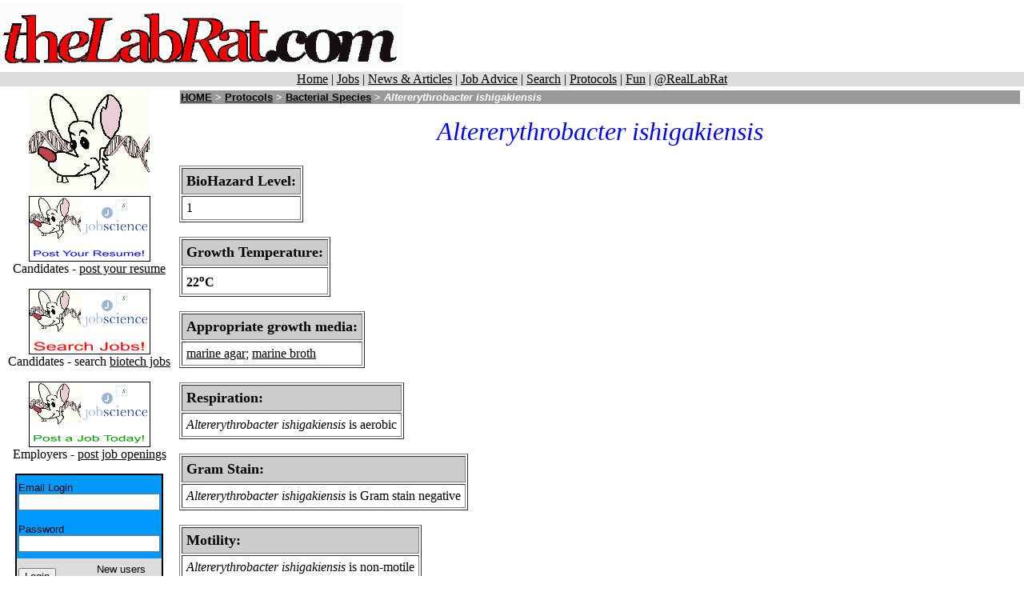

--- FILE ---
content_type: text/html
request_url: http://thelabrat.com/protocols/Bacterialspecies/Altererythrobacterishigakiensis.shtml
body_size: 3230
content:
<html>
<head>
<meta http-equiv="Content-Type" content="text/html;">
<script language="JAVASCRIPT" type="TEXT/JAVASCRIPT">

<!--

/****************************************************

 AUTHOR: WWW.CGISCRIPT.NET, LLC

 URL: http://www.cgiscript.net

 Use the script, just leave this message intact.

 Download your FREE CGI/Perl Scripts today!

 ( http://www.cgiscript.net/scripts.htm )

****************************************************/



var url = "http://www.thelabrat.com";

var title = "theLabRat.com - The site for life scientists";



function makeLink(){

if(document.all)

window.external.AddFavorite(url,title)

}



// -->

</script>
<title>Altererythrobacter ishigakiensis</title>
<meta name="keywords" content="Altererythrobacter ishigakiensis">
<meta name="description" content="Biohazard level, growth media and temperature, gram stain, industrial applications and more information for Altererythrobacter ishigakiensis.">
</head>
<body bgcolor="#FFFFFF" text="#000000" link="#000000" vlink="#000000" alink="#FF0000" leftmargin="0" topmargin="0" marginwidth="0" marginheight="0">
<table border="0" cellpadding="0" cellspacing="0" width="100%" align="center"> 
 <tr> 
 <td colspan="10"> 
 <img src="/images/Name.gif" width="504" height="78"></div>
 </td>
 <td colspan="3" align="center" valign="middle" width="61%"> 
 <div align="center">
 <script type="text/javascript"><!--
google_ad_client = "pub-8983279024413074";
google_ad_width = 728;
google_ad_height = 90;
google_ad_format = "728x90_as";
google_ad_type = "text_image";
//2006-11-22: upper image
google_ad_channel = "0826169291";
google_color_border = "FFFFFF";
google_color_bg = "FFFFFF";
google_color_link = "0000FF";
google_color_text = "000000";
google_color_url = "008000";
//--></script>
 <script type="text/javascript"
 src="http://pagead2.googlesyndication.com/pagead/show_ads.js">
</script>
</div>
 </td>
 </tr>
 <tr bgcolor="#DDDDDD"> 
 <td colspan="13" height="2"> 
 <div align="center"> <a href="../../index.shtml">Home</font></a> 
 | <a href="../../jobs/index.shtml">Jobs</a> | <a href="../../review/index.shtml">News &amp; Articles</a> | <a href="../../jobs/advice.shtml">Job Advice</a> 
 | <a href="../../search.html">Search</a> | <a href="../index.shtml">Protocols</a> | <a href="../../fun/index.shtml">Fun</a></font> | <a href="http://twitter.com/RealLabRat">@RealLabRat</a></div>
 </td>
 </tr>
 <tr> 
 <td colspan="13" align="left" valign="top" height="626"> 
 <table width="100%" border="0" cellspacing="3" cellpadding="1" bgcolor="#FFFFFF">
 <tr align="left" valign="top"> 
 <td> <table width="100%" border="0" cellspacing="0" cellpadding="1" bgcolor="#FFFFFF">
 <tr> 
 <td> 
 <table width="100%" border="0" cellspacing="0" cellpadding="1">
 <tr> 
 <td bgcolor="#ffffff" colspan="2"> 
 <div align="center"><img src="../../images/RatDNA.gif" width="151" height="125" align="top" alt="Lab Rat with DNA"></div>
 </td>
 </tr>
 <tr> 
 <td bgcolor="#FFFFFF" colspan="2"> 
 <table border="0" cellspacing="0" cellpadding="4" height="100%" width="100%" bordercolor="#000000">
 
 <tr> <td height="229" colspan="2" nowrap> <div align="center"> 
 <p><a href="http://labrat.jobscience.com/"> 
 <img src="../../images/JS_Postresume.GIF" width="150" height="80" border="1" alt="Post your resume"></a><br>
 Candidates 
 - <a href="http://labrat.jobscience.com/">post 
 your resume</a></font></p>
 <p><a href="http://labrat.jobscience.com/"><img src="../../images/JS_SearchJobs.gif" width="150" height="80" border="1" name="Image3" alt="Search job listings" align="top"></a><br>
 Candidates 
 - search <a href="http://labrat.jobscience.com/">biotech 
 jobs</a></font> </p>
 <p><a href="http://labrat.jobscience.com/"><img src="../../images/JS_PostJobs.gif" width="150" height="80" border="1" alt="Post job openings"></a><br>
 Employers 
 - <a href="http://labrat.jobscience.com/">post 
 job openings</a></font></p>
 </div>
 </td>
 </tr>
 </table>
 </td>
 </tr>
 </table>
 </td>
 </tr>
 </table>
 <table width="100%" border="0" cellspacing="0" cellpadding="1" bordercolordark="#000000" height="162">
 <tr bgcolor="#999999">
 </tr>
 <tr> 
 <td colspan="2" height="158"> 
 </font> 
 <table width="100%" border="0" cellspacing="0" cellpadding="3">
 <tr> 
 <td height="171"> 
 <table width="159" border="1" cellspacing="0" cellpadding="0" height="65" bordercolor="#000000" align="center">
 <tr align="center" valign="middle"> 
 <td height="69"> 
 <table width="100%" border="0" cellspacing="0" cellpadding="2" height="150">
 <form name="login_form" action="http://thelabrat.mail.everyone.net/email/scripts/loginuser.pl" method="post">
 <tr bgcolor="#0099FF"> 
 <td colspan="2" height="3"><font color="#000000" face="Arial,Helvetica,sans-serif" size="2">Email 
 Login</font><br>
 <input type="text" name="loginName" size="20" value="" maxlength=32>
 </td>
 </tr>
 <tr bgcolor="#0099FF"> 
 <td colspan="2" height="2"><font color="#000000" face="Arial,Helvetica,sans-serif" size="2">Password</font><br>
 <input type="password" name="user_pwd" size=20 maxlength=32>
 </td>
 </tr>
 <tr bgcolor="#DCDCDC"> 
 <td height="2"> 
 <input type="submit" name="login" value="Login">
 </td>
 <td height="2" nowrap> 
 <div align="center"><font face="Arial,Helvetica,sans-serif" color="#000000" size="2">New 
 users</font><br>
 <a href="http://thelabrat.mail.everyone.net/email/scripts/useragreement.pl"><b>sign 
 up</b></a>!</div>
 </td>
 </tr>
 </form>
 </table>
 </td>
 </tr>
 </table>
 </td>
 </tr>
 </table>
 </td>
 </tr>
 </table>
 
 
 
 
 </td>
 <td bgcolor="#FFFFFF"> 
 <table width="100%" border="0" cellpadding="0" cellspacing="0">
 <tr align="left" valign="top"> 
 <td bgcolor="#FFFFFF" colspan="2"> 
 <table width="100%" border="0" cellspacing="0" cellpadding="1">
 <tr bgcolor="#FFFFFF"> 
 <td> 
 <table width="100%" border="0" cellspacing="0" cellpadding="1">
 <tr> 
 <td bgcolor="#999999" colspan="2"><font color="#FFFFFF" size="2" face="Verdana, Arial, Helvetica, sans-serif"><a href="../../index.shtml"><b>HOME</b></a></font><b><font color="#FFFFFF" face="Verdana, Arial, Helvetica, sans-serif" size="2"> 
 &gt; </font><font color="#000000" size="2" face="Verdana, Arial, Helvetica, sans-serif"><a href="../index.shtml">Protocols</a></font><font face="Verdana, Arial, Helvetica, sans-serif" size="2"> <font color="#FFFFFF">&gt;</font> <a href="index.shtml"> <font color="#000000">Bacterial Species</font></a> 
 <font color="#FFFFFF">&gt; <STRONG><em>Altererythrobacter ishigakiensis</em></STRONG></font></font></b></td>
 </tr>
 </table>
 </td>
 </tr>
 </table>
 <div align="center"><font color="#0000FF" size="+3"><em>Altererythrobacter ishigakiensis</em></font><font color="#0000FF" size="+5"><br>
 </font>
 <table width="100%" border="0">
   <tr>
     <td><div align="center"><font size="+3"><font color="#0000FF" size="+3">
     <script type="text/javascript"><!--
google_ad_client = "pub-8983279024413074";
google_ad_width = 728;
google_ad_height = 15;
google_ad_format = "728x15_0ads_al";
//2006-11-07: upper link ad
google_ad_channel = "2149585201";
google_color_border = "FFFFFF";
google_color_bg = "FFFFFF";
google_color_link = "0000FF";
google_color_text = "000000";
google_color_url = "008000";
//--></script>
     <script type="text/javascript"
 src="http://pagead2.googlesyndication.com/pagead/show_ads.js">
       </script>
     </font></font></div></td>
     </tr>
 </table>
 </div>
 <table border="1" cellpadding="5">
 <tr> <td valign="top" bgcolor="#CCCCCC" colspan="2"><font size="+1"><b>BioHazard 
 Level:</b></font></td>
 </tr>
 <tr> 
 <td valign="top" colspan="2">1</td>
 </tr>
 </table>
 <br>
 <table border="1" cellpadding="5">
 <tr> 
 <td valign="top" bgcolor="#CCCCCC" colspan="2"><b><font size="+1">Growth 
 Temperature:</font></b></td>
 </tr>
 <tr> 
 <td valign="top" colspan="2"><b>22<sup>o</sup>C</b></td>
 </tr>
 </table>
 <br>
 <table border="1" cellpadding="5">
 <tr> 
 <td valign="top" bgcolor="#CCCCCC" colspan="2"><b><font size="+1">Appropriate 
 growth media:</font></b></td>
 </tr>
 <tr> 
 <td valign="top" colspan="2"><a href="../MarineAgar.shtml">marine agar</a>; <a href="../MarineBroth.shtml">marine broth</a></td>
 </tr>
 </table>
 <br>
 <table border="1" cellpadding="5">
 <tr> 
 <td valign="top" bgcolor="#CCCCCC" colspan="2"><b><font size="+1">Respiration:</font></b></td>
 </tr>
 <tr> 
 <td valign="top" colspan="2"><em>Altererythrobacter ishigakiensis</em> is aerobic</td>
 </tr>
 </table>
 <br>
 <table border="1" cellpadding="5">
 <tr>
 <td valign="top" bgcolor="#CCCCCC" colspan="2"><b><font size="+1">Gram 
 Stain:</font></b></td>
 </tr>
 <tr>
 <td valign="top" colspan="2"><em>Altererythrobacter ishigakiensis</em> is Gram stain negative</td>
 </tr>
 </table>
 <br>
 <table border="1" cellpadding="5">
 <tr>
 <td valign="top" bgcolor="#CCCCCC" colspan="2"><b><font size="+1">Motility:</font></b></td>
 </tr>
 <tr>
 <td valign="top" colspan="2"><em>Altererythrobacter ishigakiensis</em> is non-motile</td>
 </tr>
 </table>
 <br>
 <table border="1" cellpadding="5">
 <tr> 
 <td valign="top" bgcolor="#CCCCCC" colspan="2"><b><font size="+1">Taxonomic lineage:</font></b></td>
 </tr>
 <tr> 
 <td valign="top" colspan="2">Bacteria; Proteobacteria; Alphaproteobacteria; Sphingomonadales; Erythrobacteraceae; Altererythrobacter</td>
 </tr>
 </table>
 <br>
 <table border="1" cellpadding="5">
 <tr> 
 <td valign="top" bgcolor="#CCCCCC" colspan="2"><b><font size="+1">Industrial uses or economic implications:</font></b></td>
 </tr>
 <tr> 
 <td valign="top" colspan="2"><em>not known</em></td>
 </tr>
 </table>
 <br>
 <table border="1" cellpadding="5">
 <tr> 
 <td valign="top" bgcolor="#CCCCCC" width="100%" colspan="2"><b><font size="+1">Miscellaneous:</font></b></td>
 </tr>
 <tr> 
 <td valign="top" width="100%" colspan="2"><em>Altererythrobacter ishigakiensis</em> was isolated from a marine sediment sample obtained off the coast of Okinawa, Japan.</td>
 </tr>
 </table>
 <br>
 <table border="1" cellpadding="5">
 <tr> 
 <td valign="top" bgcolor="#CCCCCC" colspan="2"><b><font size="+1">Human health and disease:</font></b></td>
 </tr>
 <tr> 
 <td valign="top" colspan="2"><em>not known</em></td>
 </tr>
 </table>
 <font size="2">Disclaimer: This information is presented as is.  While every effort is made to ensure the accuracy of this information, please check current reference material prior to growth or handling of microorganisms.</font> <p align="center"><script type="text/javascript"><!--
google_ad_client = "ca-pub-8983279024413074";
/* Lower */
google_ad_slot = "6507072857";
google_ad_width = 728;
google_ad_height = 90;
//-->
</script>
<script type="text/javascript"
src="http://pagead2.googlesyndication.com/pagead/show_ads.js">
</script><br><center>

<form action="http://www.google.com/cse" id="cse-search-box">
 <div>
 <input type="hidden" name="cx" value="partner-pub-8983279024413074:s5s3yr-sthq" />
 <input type="hidden" name="ie" value="ISO-8859-1" />
 <input type="text" name="q" size="45" />
 <input type="submit" name="sa" value="Search the web using Google" />
 </div>
</form>
<script type="text/javascript" src="http://www.google.com/cse/brand?form=cse-search-box&amp;lang=en"></script>

</center></font></td>
 </tr>
 </table>
 </td>
 </tr>
 </table>
 <table width="100%" border="0" cellspacing="0" cellpadding="1">
 <tr bgcolor="#DDDDDD"> 
 <td height="2"> 
 <div align="center"><font size="3" face="Verdana, Arial, Helvetica, sans-serif"><a href="../../LinktoUs.shtml"><font color="#000000" size="2">Link to us</font></a><font color="#000000" size="2"> | </font></font><font color="#000000" size="2" face="Verdana, Arial, Helvetica, sans-serif"><a href="../../terms.shtml">About 
 us</a>| <a href="../../terms.shtml">Terms 
 of use</a></font><font size="2" face="Verdana, Arial, Helvetica, sans-serif" color="#000000"> 
 | <a href="javascript:makeLink()">Bookmark theLabRat.com</a></font> </div>
 </td>
 </tr>
 </table>
 </td>
 </tr>
</table>
<table width="760" border="0" cellspacing="0" cellpadding="1" align="center">
 <tr>
 <td bgcolor="#D6D6EB">
 <div align="center"><font face="Arial, Helvetica, sans-serif" size="2" color="#333333">theLabRat.com 
 2005. All Rights Reserved. </font></div>
 </td>
 </tr>
</table>
<script type="text/javascript">
var gaJsHost = (("https:" == document.location.protocol) ? "https://ssl." : "http://www.");
document.write(unescape("%3Cscript src='" + gaJsHost + "google-analytics.com/ga.js' type='text/javascript'%3E%3C/script%3E"));
</script>
<script type="text/javascript">
try {
var pageTracker = _gat._getTracker("UA-11387870-1");
pageTracker._trackPageview();
} catch(err) {}</script> </body>
</html>


--- FILE ---
content_type: text/html; charset=utf-8
request_url: https://www.google.com/recaptcha/api2/aframe
body_size: 109
content:
<!DOCTYPE HTML><html><head><meta http-equiv="content-type" content="text/html; charset=UTF-8"></head><body><script nonce="brlM6kzxiRhFfZImAYZuMw">/** Anti-fraud and anti-abuse applications only. See google.com/recaptcha */ try{var clients={'sodar':'https://pagead2.googlesyndication.com/pagead/sodar?'};window.addEventListener("message",function(a){try{if(a.source===window.parent){var b=JSON.parse(a.data);var c=clients[b['id']];if(c){var d=document.createElement('img');d.src=c+b['params']+'&rc='+(localStorage.getItem("rc::a")?sessionStorage.getItem("rc::b"):"");window.document.body.appendChild(d);sessionStorage.setItem("rc::e",parseInt(sessionStorage.getItem("rc::e")||0)+1);localStorage.setItem("rc::h",'1768778279652');}}}catch(b){}});window.parent.postMessage("_grecaptcha_ready", "*");}catch(b){}</script></body></html>